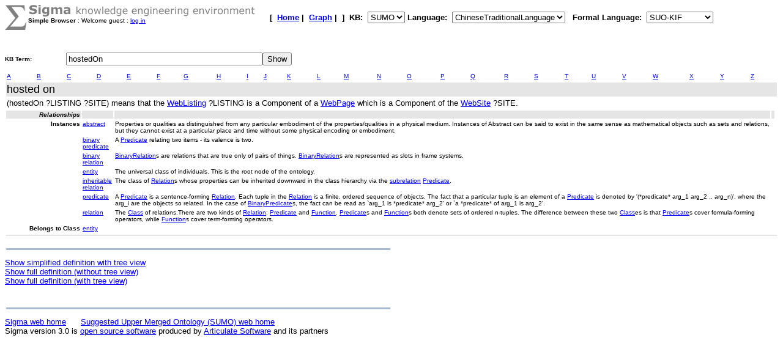

--- FILE ---
content_type: text/html;charset=UTF-8
request_url: https://sigma.ontologyportal.org:8443/sigma/SimpleBrowse.jsp?lang=ChineseTraditionalLanguage&simple=yes&kb=SUMO&term=hostedOn
body_size: 16269
content:

<!DOCTYPE html
   PUBLIC "-//W3C//DTD XHTML 1.0 Transitional//EN"
   "https://www.w3.org/TR/xhtml1/DTD/xhtml1-transitional.dtd">
<meta http-equiv="Content-Type" content="text/html; charset=iso-8859-1" />
<html xmlns="https://www.w3.org/1999/xhtml" lang="en-US" xml:lang="en-US">

<link rel="stylesheet" type="text/css" href="simple.css" />


<html>

<HEAD><!-- link rel="stylesheet" type="text/css" href="simple.css" /-->
    <TITLE>Simple Knowledge base Browser - hostedOn</TITLE></HEAD>
<BODY BGCOLOR="#FFFFFF">








<!-- show KB header and KB search input -->



<FORM action="SimpleBrowse.jsp">

    
    



<TABLE width="95%" cellspacing="0" cellpadding="0">
  <TR>
      <TD align="left" valign="top"><img src="pixmaps/sigmaSymbol-gray.gif"></TD>
      <TD align="left" valign="top">
        <img src="pixmaps/logoText-gray.gif"><br>
        <B>Simple Browser</B>
         : Welcome guest : <a href="login.html">log in</a>
        
      </TD>
      <TD valign="bottom"></TD>
      <TD>
        <font FACE="Arial, Helvetica" SIZE=-1><b>[&nbsp;
        <A href="KBs.jsp"><b>Home</b></A>&nbsp;|&nbsp
<A href="Graph.jsp?kb=SUMO&term=hostedOn&inst=inst&lang=ChineseTraditionalLanguage"><B>Graph</B></A>&nbsp;|&nbsp

        ]&nbsp;
        <b>KB:&nbsp;
<select name=kb>
  <option value='SUMO' selected='yes'>SUMO</option>
</select>


        </b>
        <b>Language:&nbsp;
        <form method="get" action="Simple.jsp" style="display:inline;">
            <select name=lang onchange='this.form.submit()' >
  <option value='ChineseLanguage'>ChineseLanguage</option><option value='ChinesePinyinWriting'>ChinesePinyinWriting</option><option value='ChineseSimplifiedWriting'>ChineseSimplifiedWriting</option><option value='ChineseTraditionalLanguage' selected='yes'>ChineseTraditionalLanguage</option><option value='EnglishLanguage'>EnglishLanguage</option><option value='FrenchLanguage'>FrenchLanguage</option><option value='GermanLanguage'>GermanLanguage</option><option value='Hindi'>Hindi</option><option value='ItalianLanguage'>ItalianLanguage</option><option value='JapaneseLanguage'>JapaneseLanguage</option><option value='PortugueseLanguage'>PortugueseLanguage</option><option value='SpanishLanguage'>SpanishLanguage</option><option value='SwedishLanguage'>SwedishLanguage</option><option value='cb'>cb</option><option value='cz'>cz</option><option value='de'>de</option><option value='format'>format</option><option value='hi'>hi</option><option value='ro'>ro</option><option value='sv'>sv</option><option value='tg'>tg</option>
</select>

            <input type="hidden" name="kb" value="SUMO" />
        </form>
        </b>&nbsp;
        <b>Formal Language:&nbsp;
        <form method="get" action="Simple.jsp" style="display:inline;">
            <select name=flang onchange='this.form.submit()' >
  <option value='OWL'>OWL</option><option value='SUO-KIF' selected='yes'>SUO-KIF</option><option value='TPTP'>TPTP</option><option value='traditionalLogic'>traditionalLogic</option>
</select>

            <input type="hidden" name="kb" value="SUMO" />
        </form>
      <br>
      </td>
  </TR>
</TABLE>

  <table cellspacing="0" cellpadding="0">
      <tr>
          <td WIDTH="100"><font face="Arial,helvetica"><b>KB Term:&nbsp;</b></font></TD>
          <TD align="left" valign="top" COLSPAN="2">
              <INPUT type="text" size="38" name="term" value="hostedOn">
          </td>
          <td align="left" valign="top">
              <INPUT type="submit" value="Show">
          </TD>
        <INPUT type="hidden" name="simple" value=yes><br> 
      </tr>
      <TR>
          <TD><IMG SRC="pixmaps/1pixel.gif" Height="3"></TD>
      </TR>
</FORM>


<br>
 <title>Sigma KEE - hostedOn</title>
<table width='95%'><tr><td width='50%'><FONT face='Arial,helvetica' size=+3><b></b></FONT></td></tr></table>
<html>
  <head>
    <meta http-equiv="Content-Type" content="text/html; charset=utf-8">
    <link rel="stylesheet" type="text/css" href="simple.css">
  </head>
  <body>

<table width="100%">
  <tr>
    <td valign="top"><a href="https://sigma.ontologyportal.org:8443/sigma/SimpleBrowse.jsp?lang=EnglishLanguage&simple=yes&kb=SUMO&term=A*">A</a></td>

    <td valign="top"><a href="https://sigma.ontologyportal.org:8443/sigma/SimpleBrowse.jsp?lang=EnglishLanguage&simple=yes&kb=SUMO&term=B*">B</a></td>

    <td valign="top"><a href="https://sigma.ontologyportal.org:8443/sigma/SimpleBrowse.jsp?lang=EnglishLanguage&simple=yes&kb=SUMO&term=C*">C</a></td>

    <td valign="top"><a href="https://sigma.ontologyportal.org:8443/sigma/SimpleBrowse.jsp?lang=EnglishLanguage&simple=yes&kb=SUMO&term=D*">D</a></td>

    <td valign="top"><a href="https://sigma.ontologyportal.org:8443/sigma/SimpleBrowse.jsp?lang=EnglishLanguage&simple=yes&kb=SUMO&term=E*">E</a></td>

    <td valign="top"><a href="https://sigma.ontologyportal.org:8443/sigma/SimpleBrowse.jsp?lang=EnglishLanguage&simple=yes&kb=SUMO&term=F*">F</a></td>

    <td valign="top"><a href="https://sigma.ontologyportal.org:8443/sigma/SimpleBrowse.jsp?lang=EnglishLanguage&simple=yes&kb=SUMO&term=G*">G</a></td>

    <td valign="top"><a href="https://sigma.ontologyportal.org:8443/sigma/SimpleBrowse.jsp?lang=EnglishLanguage&simple=yes&kb=SUMO&term=H*">H</a></td>

    <td valign="top"><a href="https://sigma.ontologyportal.org:8443/sigma/SimpleBrowse.jsp?lang=EnglishLanguage&simple=yes&kb=SUMO&term=I*">I</a></td>

    <td valign="top"><a href="https://sigma.ontologyportal.org:8443/sigma/SimpleBrowse.jsp?lang=EnglishLanguage&simple=yes&kb=SUMO&term=J*">J</a></td>

    <td valign="top"><a href="https://sigma.ontologyportal.org:8443/sigma/SimpleBrowse.jsp?lang=EnglishLanguage&simple=yes&kb=SUMO&term=K*">K</a></td>

    <td valign="top"><a href="https://sigma.ontologyportal.org:8443/sigma/SimpleBrowse.jsp?lang=EnglishLanguage&simple=yes&kb=SUMO&term=L*">L</a></td>

    <td valign="top"><a href="https://sigma.ontologyportal.org:8443/sigma/SimpleBrowse.jsp?lang=EnglishLanguage&simple=yes&kb=SUMO&term=M*">M</a></td>

    <td valign="top"><a href="https://sigma.ontologyportal.org:8443/sigma/SimpleBrowse.jsp?lang=EnglishLanguage&simple=yes&kb=SUMO&term=N*">N</a></td>

    <td valign="top"><a href="https://sigma.ontologyportal.org:8443/sigma/SimpleBrowse.jsp?lang=EnglishLanguage&simple=yes&kb=SUMO&term=O*">O</a></td>

    <td valign="top"><a href="https://sigma.ontologyportal.org:8443/sigma/SimpleBrowse.jsp?lang=EnglishLanguage&simple=yes&kb=SUMO&term=P*">P</a></td>

    <td valign="top"><a href="https://sigma.ontologyportal.org:8443/sigma/SimpleBrowse.jsp?lang=EnglishLanguage&simple=yes&kb=SUMO&term=Q*">Q</a></td>

    <td valign="top"><a href="https://sigma.ontologyportal.org:8443/sigma/SimpleBrowse.jsp?lang=EnglishLanguage&simple=yes&kb=SUMO&term=R*">R</a></td>

    <td valign="top"><a href="https://sigma.ontologyportal.org:8443/sigma/SimpleBrowse.jsp?lang=EnglishLanguage&simple=yes&kb=SUMO&term=S*">S</a></td>

    <td valign="top"><a href="https://sigma.ontologyportal.org:8443/sigma/SimpleBrowse.jsp?lang=EnglishLanguage&simple=yes&kb=SUMO&term=T*">T</a></td>

    <td valign="top"><a href="https://sigma.ontologyportal.org:8443/sigma/SimpleBrowse.jsp?lang=EnglishLanguage&simple=yes&kb=SUMO&term=U*">U</a></td>

    <td valign="top"><a href="https://sigma.ontologyportal.org:8443/sigma/SimpleBrowse.jsp?lang=EnglishLanguage&simple=yes&kb=SUMO&term=V*">V</a></td>

    <td valign="top"><a href="https://sigma.ontologyportal.org:8443/sigma/SimpleBrowse.jsp?lang=EnglishLanguage&simple=yes&kb=SUMO&term=W*">W</a></td>

    <td valign="top"><a href="https://sigma.ontologyportal.org:8443/sigma/SimpleBrowse.jsp?lang=EnglishLanguage&simple=yes&kb=SUMO&term=X*">X</a></td>

    <td valign="top"><a href="https://sigma.ontologyportal.org:8443/sigma/SimpleBrowse.jsp?lang=EnglishLanguage&simple=yes&kb=SUMO&term=Y*">Y</a></td>

    <td valign="top"><a href="https://sigma.ontologyportal.org:8443/sigma/SimpleBrowse.jsp?lang=EnglishLanguage&simple=yes&kb=SUMO&term=Z*">Z</a></td>
  </tr>
</table>
<table width="100%">
  <tr bgcolor="#DDDDDD">
    <td valign="top" class="title">
      hosted on
      
    </td>
  </tr>
<tr>
  <td valign="top" class="description">
    (hostedOn ?LISTING ?SITE) means that the <a href="https://sigma.ontologyportal.org:8443/sigma/SimpleBrowse.jsp?lang=EnglishLanguage&simple=yes&kb=SUMO&term=WebListing">WebListing</a> ?LISTING is a Component of a <a href="https://sigma.ontologyportal.org:8443/sigma/SimpleBrowse.jsp?lang=EnglishLanguage&simple=yes&kb=SUMO&term=WebPage">WebPage</a> which is a Component of the <a href="https://sigma.ontologyportal.org:8443/sigma/SimpleBrowse.jsp?lang=EnglishLanguage&simple=yes&kb=SUMO&term=WebSite">WebSite</a> ?SITE.
  </td>
</tr>
</table>
<table width="100%">



<tr class="title_cell">
  <td valign="top" class="label">
    Relationships
  </td>
  <td>&nbsp;</td>
  <td>&nbsp;</td>
  <td>&nbsp;</td>
</tr>


<tr><td valign="top" class="label">Instances</td><td valign="top" class="cell"><a href="https://sigma.ontologyportal.org:8443/sigma/SimpleBrowse.jsp?lang=EnglishLanguage&simple=yes&kb=SUMO&term=Abstract">abstract</a></td><td valign="top" class="cell">Properties or qualities as distinguished from any particular embodiment of the properties/qualities in a physical medium. Instances of Abstract can be said to exist in the same sense as mathematical objects such as sets and relations, but they cannot exist at a particular place and time without some physical encoding or embodiment.</td></tr>
<tr><td>&nbsp;</td><td valign="top" class="cell"><a href="https://sigma.ontologyportal.org:8443/sigma/SimpleBrowse.jsp?lang=EnglishLanguage&simple=yes&kb=SUMO&term=BinaryPredicate">binary predicate</a></td><td valign="top" class="cell">A <a href="https://sigma.ontologyportal.org:8443/sigma/SimpleBrowse.jsp?lang=EnglishLanguage&simple=yes&kb=SUMO&term=Predicate">Predicate</a> relating two items - its valence is two.</td></tr>
<tr><td>&nbsp;</td><td valign="top" class="cell"><a href="https://sigma.ontologyportal.org:8443/sigma/SimpleBrowse.jsp?lang=EnglishLanguage&simple=yes&kb=SUMO&term=BinaryRelation">binary relation</a></td><td valign="top" class="cell"><a href="https://sigma.ontologyportal.org:8443/sigma/SimpleBrowse.jsp?lang=EnglishLanguage&simple=yes&kb=SUMO&term=BinaryRelation">BinaryRelation</a>s are relations that are true only of pairs of things. <a href="https://sigma.ontologyportal.org:8443/sigma/SimpleBrowse.jsp?lang=EnglishLanguage&simple=yes&kb=SUMO&term=BinaryRelation">BinaryRelation</a>s are represented as slots in frame systems.</td></tr>
<tr><td>&nbsp;</td><td valign="top" class="cell"><a href="https://sigma.ontologyportal.org:8443/sigma/SimpleBrowse.jsp?lang=EnglishLanguage&simple=yes&kb=SUMO&term=Entity">entity</a></td><td valign="top" class="cell">The universal class of individuals. This is the root node of the ontology.</td></tr>
<tr><td>&nbsp;</td><td valign="top" class="cell"><a href="https://sigma.ontologyportal.org:8443/sigma/SimpleBrowse.jsp?lang=EnglishLanguage&simple=yes&kb=SUMO&term=InheritableRelation">inheritable relation</a></td><td valign="top" class="cell">The class of <a href="https://sigma.ontologyportal.org:8443/sigma/SimpleBrowse.jsp?lang=EnglishLanguage&simple=yes&kb=SUMO&term=Relation">Relation</a>s whose properties can be inherited downward in the class hierarchy via the <a href="https://sigma.ontologyportal.org:8443/sigma/SimpleBrowse.jsp?lang=EnglishLanguage&simple=yes&kb=SUMO&term=subrelation">subrelation</a> <a href="https://sigma.ontologyportal.org:8443/sigma/SimpleBrowse.jsp?lang=EnglishLanguage&simple=yes&kb=SUMO&term=Predicate">Predicate</a>.</td></tr>
<tr><td>&nbsp;</td><td valign="top" class="cell"><a href="https://sigma.ontologyportal.org:8443/sigma/SimpleBrowse.jsp?lang=EnglishLanguage&simple=yes&kb=SUMO&term=Predicate">predicate</a></td><td valign="top" class="cell">A <a href="https://sigma.ontologyportal.org:8443/sigma/SimpleBrowse.jsp?lang=EnglishLanguage&simple=yes&kb=SUMO&term=Predicate">Predicate</a> is a sentence-forming <a href="https://sigma.ontologyportal.org:8443/sigma/SimpleBrowse.jsp?lang=EnglishLanguage&simple=yes&kb=SUMO&term=Relation">Relation</a>. Each tuple in the <a href="https://sigma.ontologyportal.org:8443/sigma/SimpleBrowse.jsp?lang=EnglishLanguage&simple=yes&kb=SUMO&term=Relation">Relation</a> is a finite, ordered sequence of objects. The fact that a particular tuple is an element of a <a href="https://sigma.ontologyportal.org:8443/sigma/SimpleBrowse.jsp?lang=EnglishLanguage&simple=yes&kb=SUMO&term=Predicate">Predicate</a> is denoted by '(*predicate* arg_1 arg_2 .. arg_n)', where the arg_i are the objects so related. In the case of <a href="https://sigma.ontologyportal.org:8443/sigma/SimpleBrowse.jsp?lang=EnglishLanguage&simple=yes&kb=SUMO&term=BinaryPredicate">BinaryPredicate</a>s, the fact can be read as `arg_1 is *predicate* arg_2' or `a *predicate* of arg_1 is arg_2'.</td></tr>
<tr><td>&nbsp;</td><td valign="top" class="cell"><a href="https://sigma.ontologyportal.org:8443/sigma/SimpleBrowse.jsp?lang=EnglishLanguage&simple=yes&kb=SUMO&term=Relation">relation</a></td><td valign="top" class="cell">The <a href="https://sigma.ontologyportal.org:8443/sigma/SimpleBrowse.jsp?lang=EnglishLanguage&simple=yes&kb=SUMO&term=Class">Class</a> of relations.There are two kinds of <a href="https://sigma.ontologyportal.org:8443/sigma/SimpleBrowse.jsp?lang=EnglishLanguage&simple=yes&kb=SUMO&term=Relation">Relation</a>: <a href="https://sigma.ontologyportal.org:8443/sigma/SimpleBrowse.jsp?lang=EnglishLanguage&simple=yes&kb=SUMO&term=Predicate">Predicate</a> and <a href="https://sigma.ontologyportal.org:8443/sigma/SimpleBrowse.jsp?lang=EnglishLanguage&simple=yes&kb=SUMO&term=Function">Function</a>. <a href="https://sigma.ontologyportal.org:8443/sigma/SimpleBrowse.jsp?lang=EnglishLanguage&simple=yes&kb=SUMO&term=Predicate">Predicate</a>s and <a href="https://sigma.ontologyportal.org:8443/sigma/SimpleBrowse.jsp?lang=EnglishLanguage&simple=yes&kb=SUMO&term=Function">Function</a>s both denote sets of ordered n-tuples. The difference between these two <a href="https://sigma.ontologyportal.org:8443/sigma/SimpleBrowse.jsp?lang=EnglishLanguage&simple=yes&kb=SUMO&term=Class">Class</a>es is that <a href="https://sigma.ontologyportal.org:8443/sigma/SimpleBrowse.jsp?lang=EnglishLanguage&simple=yes&kb=SUMO&term=Predicate">Predicate</a>s cover formula-forming operators, while <a href="https://sigma.ontologyportal.org:8443/sigma/SimpleBrowse.jsp?lang=EnglishLanguage&simple=yes&kb=SUMO&term=Function">Function</a>s cover term-forming operators. </td></tr>



<tr>
  <td valign="top" class="label">
    Belongs to Class
  </td>
  <td valign="top" class="cell">
<a href="https://sigma.ontologyportal.org:8443/sigma/SimpleBrowse.jsp?lang=EnglishLanguage&simple=yes&kb=SUMO&term=Entity">entity</a>  </td>
  <td></td><td></td><td></td>
</tr>

</table>
<table width="100%">
  <tr class="title">
    <td>    </td>
  </tr>
</table>

  </body>
</html>
<P><table ALIGN='LEFT' WIDTH='50%'><tr><TD BGCOLOR='#A8BACF'><IMG SRC='pixmaps/1pixel.gif' width=1 height=1 border=0></TD></tr></table><BR>

<small><a href="https://sigma.ontologyportal.org:8443/sigma/TreeView.jsp?lang=EnglishLanguage&simple=yes&kb=SUMO&term=hostedOn">Show simplified definition with tree view</a></small><br>

<small><a href="https://sigma.ontologyportal.org:8443/sigma/Browse.jsp?lang=EnglishLanguage&kb=SUMO&simple=no&term=hostedOn">Show full definition (without tree view)</a></small><br>

<small><a href="https://sigma.ontologyportal.org:8443/sigma/TreeView.jsp?lang=EnglishLanguage&kb=SUMO&simple=no&term=hostedOn">Show full definition (with tree view)</a></small><br>
<BR>

<p>
<table ALIGN='LEFT' WIDTH='50%'><tr><TD BGCOLOR='#A8BACF'>
    <IMG SRC='pixmaps/1pixel.gif' width=1 height=1 border=0></TD></tr>
</table><BR>
<small><a href="https://github.com/ontologyportal/sigmakee">Sigma web home</a>&nbsp;&nbsp;&nbsp;&nbsp;&nbsp;
<a href="https://www.ontologyportal.org">Suggested Upper Merged Ontology (SUMO) web home</a></small><br>
<small>Sigma version 3.0 is <a href="http://www.gnu.org/copyleft/gpl.html">open source software</a>
produced by <a href="https://www.articulatesoftware.com">Articulate Software</a> and its partners</small><p>
</html>
</BODY>
</HTML>
